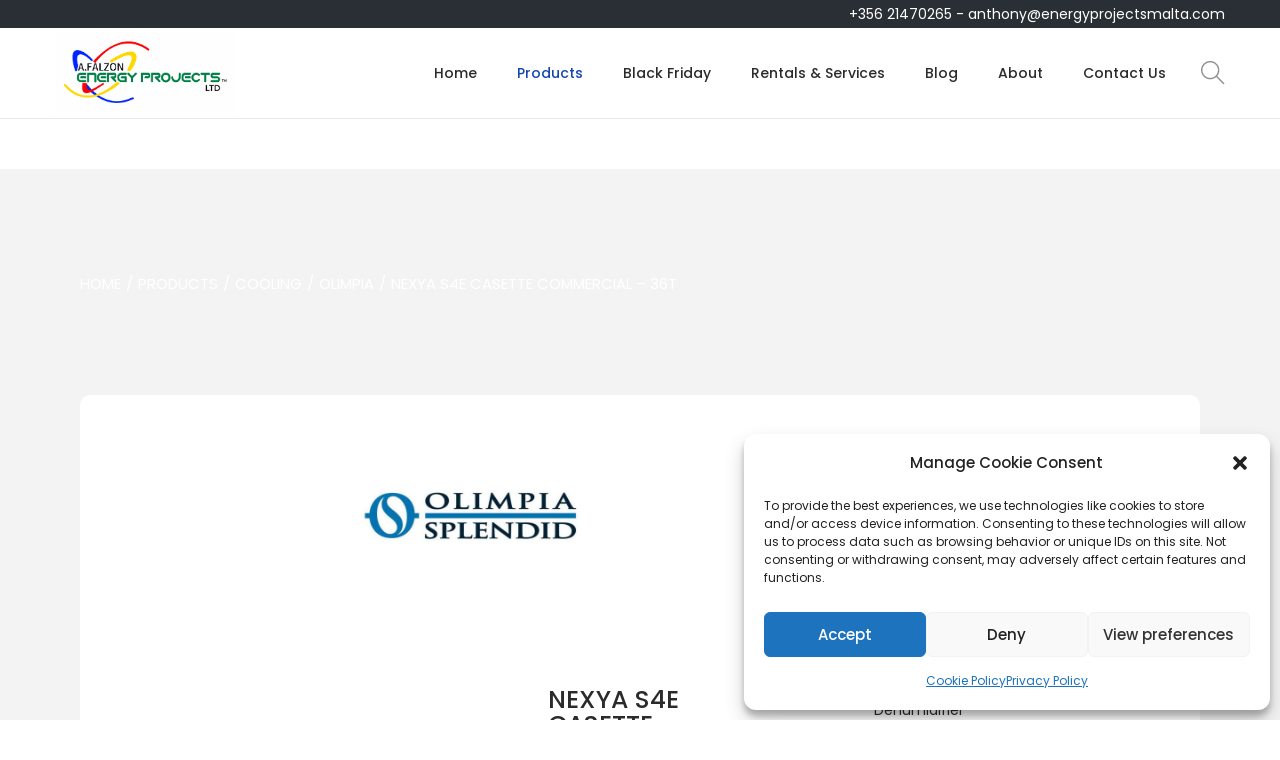

--- FILE ---
content_type: text/css
request_url: https://energyprojectsmalta.com/wp-content/uploads/elementor/css/post-113.css?ver=1763452706
body_size: 819
content:
.elementor-113 .elementor-element.elementor-element-247e77b6:not(.elementor-motion-effects-element-type-background), .elementor-113 .elementor-element.elementor-element-247e77b6 > .elementor-motion-effects-container > .elementor-motion-effects-layer{background-color:#FFFFFF;}.elementor-113 .elementor-element.elementor-element-247e77b6{transition:background 0.3s, border 0.3s, border-radius 0.3s, box-shadow 0.3s;margin-top:0%;margin-bottom:0%;padding:20px 0px 10px 0px;}.elementor-113 .elementor-element.elementor-element-247e77b6 > .elementor-background-overlay{transition:background 0.3s, border-radius 0.3s, opacity 0.3s;}.elementor-widget-theme-site-logo .widget-image-caption{font-family:var( --e-global-typography-text-font-family ), Sans-serif;font-weight:var( --e-global-typography-text-font-weight );}.elementor-113 .elementor-element.elementor-element-d279bd7{text-align:left;}.elementor-113 .elementor-element.elementor-element-d279bd7 img{width:40%;}.elementor-widget-icon-list .elementor-icon-list-item > .elementor-icon-list-text, .elementor-widget-icon-list .elementor-icon-list-item > a{font-family:var( --e-global-typography-text-font-family ), Sans-serif;font-weight:var( --e-global-typography-text-font-weight );}.elementor-113 .elementor-element.elementor-element-0c0edbb .elementor-icon-list-icon i{transition:color 0.3s;}.elementor-113 .elementor-element.elementor-element-0c0edbb .elementor-icon-list-icon svg{transition:fill 0.3s;}.elementor-113 .elementor-element.elementor-element-0c0edbb{--e-icon-list-icon-size:14px;--icon-vertical-offset:0px;}.elementor-113 .elementor-element.elementor-element-0c0edbb .elementor-icon-list-item > .elementor-icon-list-text, .elementor-113 .elementor-element.elementor-element-0c0edbb .elementor-icon-list-item > a{font-family:"Poppins", Sans-serif;font-weight:400;}.elementor-113 .elementor-element.elementor-element-0c0edbb .elementor-icon-list-text{transition:color 0.3s;}.elementor-widget-heading .elementor-heading-title{font-family:var( --e-global-typography-primary-font-family ), Sans-serif;font-weight:var( --e-global-typography-primary-font-weight );}.elementor-113 .elementor-element.elementor-element-2c4adb9a .elementor-heading-title{font-family:"Poppins", Sans-serif;font-size:17px;font-weight:600;text-transform:uppercase;color:var( --e-global-color-primary );}.elementor-113 .elementor-element.elementor-element-6ac391a0 .elementor-icon-list-icon i{transition:color 0.3s;}.elementor-113 .elementor-element.elementor-element-6ac391a0 .elementor-icon-list-icon svg{transition:fill 0.3s;}.elementor-113 .elementor-element.elementor-element-6ac391a0{--e-icon-list-icon-size:14px;--icon-vertical-offset:0px;}.elementor-113 .elementor-element.elementor-element-6ac391a0 .elementor-icon-list-text{color:#000000;transition:color 0.3s;}.elementor-113 .elementor-element.elementor-element-ccf6eb0:not(.elementor-motion-effects-element-type-background), .elementor-113 .elementor-element.elementor-element-ccf6eb0 > .elementor-motion-effects-container > .elementor-motion-effects-layer{background-color:#0C6BB6;}.elementor-113 .elementor-element.elementor-element-ccf6eb0{transition:background 0.3s, border 0.3s, border-radius 0.3s, box-shadow 0.3s;}.elementor-113 .elementor-element.elementor-element-ccf6eb0 > .elementor-background-overlay{transition:background 0.3s, border-radius 0.3s, opacity 0.3s;}.elementor-widget-text-editor{font-family:var( --e-global-typography-text-font-family ), Sans-serif;font-weight:var( --e-global-typography-text-font-weight );}.elementor-113 .elementor-element.elementor-element-4d357e76{text-align:center;color:#FFFFFF;}.elementor-theme-builder-content-area{height:400px;}.elementor-location-header:before, .elementor-location-footer:before{content:"";display:table;clear:both;}@media(max-width:767px){.elementor-113 .elementor-element.elementor-element-d279bd7{text-align:center;}.elementor-113 .elementor-element.elementor-element-d279bd7 img{width:61%;}.elementor-113 .elementor-element.elementor-element-0c0edbb .elementor-icon-list-item > .elementor-icon-list-text, .elementor-113 .elementor-element.elementor-element-0c0edbb .elementor-icon-list-item > a{font-size:11px;}.elementor-113 .elementor-element.elementor-element-2c4adb9a{text-align:center;}}@media(min-width:768px){.elementor-113 .elementor-element.elementor-element-3c394f8{width:40.525%;}.elementor-113 .elementor-element.elementor-element-b827c72{width:25.751%;}.elementor-113 .elementor-element.elementor-element-6c414156{width:25%;}.elementor-113 .elementor-element.elementor-element-5e9bd34f{width:50%;}.elementor-113 .elementor-element.elementor-element-26679b0b{width:25%;}}

--- FILE ---
content_type: text/css
request_url: https://energyprojectsmalta.com/wp-content/uploads/elementor/css/post-451.css?ver=1763453086
body_size: 1198
content:
.elementor-451 .elementor-element.elementor-element-78d0db2 > .elementor-background-overlay{background-color:var( --e-global-color-primary );opacity:0.5;transition:background 0.3s, border-radius 0.3s, opacity 0.3s;}.elementor-451 .elementor-element.elementor-element-78d0db2 > .elementor-container{min-height:250px;}.elementor-451 .elementor-element.elementor-element-78d0db2{transition:background 0.3s, border 0.3s, border-radius 0.3s, box-shadow 0.3s;}.elementor-451 .elementor-element.elementor-element-74d0533 .item-bread{color:var( --e-global-color-88e2fc9 );font-size:15px;text-transform:uppercase;}.elementor-451 .elementor-element.elementor-element-74d0533 .item-bread a{color:var( --e-global-color-88e2fc9 );}.elementor-451 .elementor-element.elementor-element-58964b4:not(.elementor-motion-effects-element-type-background), .elementor-451 .elementor-element.elementor-element-58964b4 > .elementor-motion-effects-container > .elementor-motion-effects-layer{background-color:var( --e-global-color-88e2fc9 );}.elementor-451 .elementor-element.elementor-element-58964b4, .elementor-451 .elementor-element.elementor-element-58964b4 > .elementor-background-overlay{border-radius:10px 10px 10px 10px;}.elementor-451 .elementor-element.elementor-element-58964b4{transition:background 0.3s, border 0.3s, border-radius 0.3s, box-shadow 0.3s;margin-top:-3%;margin-bottom:3%;}.elementor-451 .elementor-element.elementor-element-58964b4 > .elementor-background-overlay{transition:background 0.3s, border-radius 0.3s, opacity 0.3s;}.elementor-widget-image .widget-image-caption{font-family:var( --e-global-typography-text-font-family ), Sans-serif;font-weight:var( --e-global-typography-text-font-weight );}.elementor-451 .elementor-element.elementor-element-977b869 img{width:29%;}.elementor-451 .elementor-element.elementor-element-d872f0a > .elementor-container{max-width:500px;}.elementor-451 .elementor-element.elementor-element-1857d70{--e-image-carousel-slides-to-show:1;}.elementor-451 .elementor-element.elementor-element-6cf6a53 > .elementor-element-populated{margin:30px 30px 30px 30px;--e-column-margin-right:30px;--e-column-margin-left:30px;}.elementor-widget-heading .elementor-heading-title{font-family:var( --e-global-typography-primary-font-family ), Sans-serif;font-weight:var( --e-global-typography-primary-font-weight );}.elementor-451 .elementor-element.elementor-element-7acd62c .elementor-heading-title{font-family:"Poppins", Sans-serif;font-size:25px;font-weight:500;text-transform:uppercase;}.elementor-widget-divider .elementor-divider__text{font-family:var( --e-global-typography-secondary-font-family ), Sans-serif;font-weight:var( --e-global-typography-secondary-font-weight );}.elementor-451 .elementor-element.elementor-element-0ae1258{--divider-border-style:solid;--divider-color:#767676AD;--divider-border-width:1px;}.elementor-451 .elementor-element.elementor-element-0ae1258 .elementor-divider-separator{width:35%;margin:0 auto;margin-left:0;}.elementor-451 .elementor-element.elementor-element-0ae1258 .elementor-divider{text-align:left;padding-block-start:2px;padding-block-end:2px;}.elementor-widget-button .elementor-button{font-family:var( --e-global-typography-accent-font-family ), Sans-serif;font-weight:var( --e-global-typography-accent-font-weight );}.elementor-451 .elementor-element.elementor-element-4e1efdf{text-align:center;}.elementor-451 .elementor-element.elementor-element-4e1efdf .elementor-heading-title{font-family:"Poppins", Sans-serif;font-size:20px;font-weight:600;}.elementor-451 .elementor-element.elementor-element-bb3ed43{--divider-border-style:solid;--divider-color:#767676AD;--divider-border-width:1px;}.elementor-451 .elementor-element.elementor-element-bb3ed43 .elementor-divider-separator{width:35%;margin:0 auto;margin-center:0;}.elementor-451 .elementor-element.elementor-element-bb3ed43 .elementor-divider{text-align:center;padding-block-start:2px;padding-block-end:2px;}.elementor-widget-icon-list .elementor-icon-list-item > .elementor-icon-list-text, .elementor-widget-icon-list .elementor-icon-list-item > a{font-family:var( --e-global-typography-text-font-family ), Sans-serif;font-weight:var( --e-global-typography-text-font-weight );}.elementor-451 .elementor-element.elementor-element-f7158c3 .elementor-icon-list-icon i{transition:color 0.3s;}.elementor-451 .elementor-element.elementor-element-f7158c3 .elementor-icon-list-icon svg{transition:fill 0.3s;}.elementor-451 .elementor-element.elementor-element-f7158c3{--e-icon-list-icon-size:14px;--icon-vertical-offset:0px;}.elementor-451 .elementor-element.elementor-element-f7158c3 .elementor-icon-list-text{transition:color 0.3s;}.elementor-451 .elementor-element.elementor-element-c2d2eb8{--divider-border-style:solid;--divider-color:#767676AD;--divider-border-width:1px;}.elementor-451 .elementor-element.elementor-element-c2d2eb8 .elementor-divider-separator{width:35%;margin:0 auto;margin-center:0;}.elementor-451 .elementor-element.elementor-element-c2d2eb8 .elementor-divider{text-align:center;padding-block-start:2px;padding-block-end:2px;}.elementor-widget-woocommerce-product-related.elementor-wc-products ul.products li.product .woocommerce-loop-product__title, .elementor-widget-woocommerce-product-related.elementor-wc-products ul.products li.product .woocommerce-loop-category__title{font-family:var( --e-global-typography-primary-font-family ), Sans-serif;font-weight:var( --e-global-typography-primary-font-weight );}.woocommerce .elementor-widget-woocommerce-product-related.elementor-wc-products .products > h2{font-family:var( --e-global-typography-primary-font-family ), Sans-serif;font-weight:var( --e-global-typography-primary-font-weight );}.elementor-widget-woocommerce-product-related.elementor-wc-products ul.products li.product .price{font-family:var( --e-global-typography-primary-font-family ), Sans-serif;font-weight:var( --e-global-typography-primary-font-weight );}.elementor-widget-woocommerce-product-related.elementor-wc-products ul.products li.product .price del {font-family:var( --e-global-typography-primary-font-family ), Sans-serif;font-weight:var( --e-global-typography-primary-font-weight );}.elementor-widget-woocommerce-product-related.elementor-wc-products ul.products li.product .button{font-family:var( --e-global-typography-accent-font-family ), Sans-serif;font-weight:var( --e-global-typography-accent-font-weight );}.elementor-widget-woocommerce-product-related.elementor-wc-products .added_to_cart{font-family:var( --e-global-typography-accent-font-family ), Sans-serif;font-weight:var( --e-global-typography-accent-font-weight );}.elementor-451 .elementor-element.elementor-element-a0f388f.elementor-wc-products  ul.products{grid-column-gap:20px;grid-row-gap:40px;}.elementor-451 .elementor-element.elementor-element-a0f388f.elementor-wc-products ul.products li.product span.onsale{display:block;}@media(max-width:1024px){.elementor-451 .elementor-element.elementor-element-977b869 img{width:30%;}.elementor-451 .elementor-element.elementor-element-7acd62c{text-align:center;}.elementor-451 .elementor-element.elementor-element-0ae1258 .elementor-divider{text-align:center;}.elementor-451 .elementor-element.elementor-element-0ae1258 .elementor-divider-separator{margin:0 auto;margin-center:0;}.elementor-451 .elementor-element.elementor-element-a0f388f.elementor-wc-products  ul.products{grid-column-gap:20px;grid-row-gap:40px;}}@media(max-width:767px){.elementor-451 .elementor-element.elementor-element-977b869 img{width:50%;}.elementor-451 .elementor-element.elementor-element-a0f388f.elementor-wc-products  ul.products{grid-column-gap:20px;grid-row-gap:40px;}}@media(min-width:768px){.elementor-451 .elementor-element.elementor-element-794127f{width:70%;}.elementor-451 .elementor-element.elementor-element-2a5e9d1{width:57.156%;}.elementor-451 .elementor-element.elementor-element-6cf6a53{width:42.414%;}.elementor-451 .elementor-element.elementor-element-392b640{width:30%;}}@media(max-width:1024px) and (min-width:768px){.elementor-451 .elementor-element.elementor-element-2a5e9d1{width:100%;}.elementor-451 .elementor-element.elementor-element-6cf6a53{width:100%;}}

--- FILE ---
content_type: text/css
request_url: https://energyprojectsmalta.com/wp-content/uploads/elementor/css/post-2433.css?ver=1763453087
body_size: 844
content:
.elementor-2433 .elementor-element.elementor-element-9c21f0f > .elementor-element-populated{padding:30px 30px 30px 30px;}.elementor-widget-heading .elementor-heading-title{font-family:var( --e-global-typography-primary-font-family ), Sans-serif;font-weight:var( --e-global-typography-primary-font-weight );}.elementor-2433 .elementor-element.elementor-element-b97dc26{text-align:center;}.elementor-2433 .elementor-element.elementor-element-b97dc26 .elementor-heading-title{color:var( --e-global-color-primary );}.elementor-widget-form .elementor-field-group > label{font-family:var( --e-global-typography-text-font-family ), Sans-serif;font-weight:var( --e-global-typography-text-font-weight );}.elementor-widget-form .elementor-field-type-html{font-family:var( --e-global-typography-text-font-family ), Sans-serif;font-weight:var( --e-global-typography-text-font-weight );}.elementor-widget-form .elementor-field-group .elementor-field, .elementor-widget-form .elementor-field-subgroup label{font-family:var( --e-global-typography-text-font-family ), Sans-serif;font-weight:var( --e-global-typography-text-font-weight );}.elementor-widget-form .elementor-button{font-family:var( --e-global-typography-accent-font-family ), Sans-serif;font-weight:var( --e-global-typography-accent-font-weight );}.elementor-widget-form .elementor-message{font-family:var( --e-global-typography-text-font-family ), Sans-serif;font-weight:var( --e-global-typography-text-font-weight );}.elementor-widget-form .e-form__indicators__indicator, .elementor-widget-form .e-form__indicators__indicator__label{font-family:var( --e-global-typography-accent-font-family ), Sans-serif;font-weight:var( --e-global-typography-accent-font-weight );}.elementor-widget-form .e-form__indicators__indicator__progress__meter{font-family:var( --e-global-typography-accent-font-family ), Sans-serif;font-weight:var( --e-global-typography-accent-font-weight );}.elementor-2433 .elementor-element.elementor-element-96a1a03 .elementor-field-group{padding-right:calc( 10px/2 );padding-left:calc( 10px/2 );margin-bottom:10px;}.elementor-2433 .elementor-element.elementor-element-96a1a03 .elementor-form-fields-wrapper{margin-left:calc( -10px/2 );margin-right:calc( -10px/2 );margin-bottom:-10px;}.elementor-2433 .elementor-element.elementor-element-96a1a03 .elementor-field-group.recaptcha_v3-bottomleft, .elementor-2433 .elementor-element.elementor-element-96a1a03 .elementor-field-group.recaptcha_v3-bottomright{margin-bottom:0;}body.rtl .elementor-2433 .elementor-element.elementor-element-96a1a03 .elementor-labels-inline .elementor-field-group > label{padding-left:0px;}body:not(.rtl) .elementor-2433 .elementor-element.elementor-element-96a1a03 .elementor-labels-inline .elementor-field-group > label{padding-right:0px;}body .elementor-2433 .elementor-element.elementor-element-96a1a03 .elementor-labels-above .elementor-field-group > label{padding-bottom:0px;}.elementor-2433 .elementor-element.elementor-element-96a1a03 .elementor-field-type-html{padding-bottom:0px;}.elementor-2433 .elementor-element.elementor-element-96a1a03 .elementor-field-group .elementor-field:not(.elementor-select-wrapper){background-color:#ffffff;}.elementor-2433 .elementor-element.elementor-element-96a1a03 .elementor-field-group .elementor-select-wrapper select{background-color:#ffffff;}.elementor-2433 .elementor-element.elementor-element-96a1a03 .e-form__buttons__wrapper__button-next{background-color:var( --e-global-color-primary );color:#ffffff;}.elementor-2433 .elementor-element.elementor-element-96a1a03 .elementor-button[type="submit"]{background-color:var( --e-global-color-primary );color:#ffffff;}.elementor-2433 .elementor-element.elementor-element-96a1a03 .elementor-button[type="submit"] svg *{fill:#ffffff;}.elementor-2433 .elementor-element.elementor-element-96a1a03 .e-form__buttons__wrapper__button-previous{color:var( --e-global-color-primary );}.elementor-2433 .elementor-element.elementor-element-96a1a03 .e-form__buttons__wrapper__button-next:hover{color:#ffffff;}.elementor-2433 .elementor-element.elementor-element-96a1a03 .elementor-button[type="submit"]:hover{color:#ffffff;}.elementor-2433 .elementor-element.elementor-element-96a1a03 .elementor-button[type="submit"]:hover svg *{fill:#ffffff;}.elementor-2433 .elementor-element.elementor-element-96a1a03 .e-form__buttons__wrapper__button-previous:hover{color:#ffffff;}.elementor-2433 .elementor-element.elementor-element-96a1a03{--e-form-steps-indicators-spacing:20px;--e-form-steps-indicator-padding:30px;--e-form-steps-indicator-inactive-secondary-color:#ffffff;--e-form-steps-indicator-active-secondary-color:#ffffff;--e-form-steps-indicator-completed-secondary-color:#ffffff;--e-form-steps-divider-width:1px;--e-form-steps-divider-gap:10px;}#elementor-popup-modal-2433 .dialog-widget-content{animation-duration:1s;box-shadow:2px 8px 23px 3px rgba(0,0,0,0.2);}#elementor-popup-modal-2433{background-color:rgba(0,0,0,.8);justify-content:center;align-items:center;pointer-events:all;}#elementor-popup-modal-2433 .dialog-message{width:640px;height:auto;}#elementor-popup-modal-2433 .dialog-close-button{display:flex;}

--- FILE ---
content_type: application/javascript
request_url: https://energyprojectsmalta.com/wp-content/plugins/woostify-pro/modules/woocommerce/ajax-product-search/js/script.min.js?ver=1.5.9
body_size: 1676
content:
'use strict';var woostifySearchDelay=function(){var a=0<arguments.length&&void 0!==arguments[0]?arguments[0]:0;return function(b,c){clearTimeout(a),a=setTimeout(b,c)}}(),woostifyAjaxProductSearch=function(){var a=document.querySelectorAll(".search-field"),b={link:"aps-link",image:"aps-thumbnail",itemTag:"<div class=\"aps-item\">",contentTag:"<div class=\"asp-content\">",priceTag:"<div class=\"aps-price\">",titleTag:"<h4 class=\"aps-title\">",skuTag:"<div class=\"aps-sku\">",closeTag:"</div>",titleClose:"</h4>",categoryClass:"<div class=\"category-content\">",headerTag:"<div class=\"search-heading\">"},c={dataHtml:function(a,b){var c,d,e="",f=this,g=jQuery(b).find(".search-dialog-count"),h=a.products,k=a.categories,l=a.tags,m=a.attributes;if(jQuery(".link-search-page").html(a.product_found+" "+a.label.products),k&&0<k.length){for(e+=f.categoryClass+f.headerTag+a.label.categories+f.closeTag,c=0,d=k.length;c<d;c++){var n=k[c];e+=f.itemTag+"<a class=\""+f.link+"\" href=\""+n.url+"\"></a>"+f.contentTag+f.titleTag+n.name_hightline+f.titleClose+f.closeTag+f.closeTag}e+=f.closeTag}if(l&&0<l.length){for(e+=f.categoryClass+f.headerTag+a.label.tags+f.closeTag,c=0,d=l.length;c<d;c++){var n=l[c];e+=f.itemTag+"<a class=\""+f.link+"\" href=\""+n.url+"\"></a>"+f.contentTag+f.titleTag+n.name_hightline+f.titleClose+f.closeTag+f.closeTag}e+=f.closeTag}if(m&&0<m.length){for(e+=f.categoryClass+f.headerTag+a.label.attributes+f.closeTag,c=0,d=m.length;c<d;c++){var n=m[c];e+=f.itemTag+"<a class=\""+f.link+"\" href=\""+n.url+"\"></a>"+f.contentTag+f.titleTag+n.name_hightline+f.titleClose+f.closeTag+f.closeTag}e+=f.closeTag}if(0<a.products.length){if(0<g.length)g.html(a.product_found+" "+a.label.products);else{var o="<span class=\"search-dialog-count aps-highlight\">"+a.product_found+a.label.products+"</span>";jQuery(".dialog-search-title").append(o)}for(e+=f.categoryClass+f.headerTag+a.label.products+f.closeTag,c=0,d=h.length;c<d;c++){var n=h[c],p="";n.sku_hightline&&(p="SKU: "),e+=f.itemTag+"<a class=\""+f.link+"\" href=\""+n.url+"\"></a><img class=\""+f.image+"\" src=\""+n.image+"\" alt=\""+n.name+"\">"+f.contentTag+f.titleTag+n.name_hightline+f.titleClose+f.priceTag+n.html_price+f.closeTag+f.skuTag+p+n.sku_hightline+f.closeTag+f.closeTag+f.closeTag}e+=f.closeTag,b.querySelector(".ajax-search-results").innerHTML=e}b.querySelector(".ajax-search-results").innerHTML=e,0==a.products.length&&l&&0==l.length&&k&&0==k.length&&(b.querySelector(".ajax-search-results").innerHTML="<div class=\"aps-no-posts-found\">"+a.not_found+"</div>",g.html(""))}};a.length&&"undefined"!=typeof woostify_ajax_product_search_data&&a.forEach(function(a){var d=a.closest("form"),e=!!d&&d.classList.contains("woocommerce-product-search"),f=!!d&&d.querySelector(".search-field");if(d&&e&&f){f.setAttribute("autocomplete","off");var g=d.closest(".site-search")||d.closest(".dialog-search-content"),h=!!g&&g.querySelector(".ajax-search-results");if(h){var i=document.createElement("span");i.setAttribute("class","clear-search-results ti-close"),f.parentNode.insertBefore(i,f.nextSibling),woostify_ajax_product_search_data.select&&(d.insertAdjacentHTML("afterbegin",woostify_ajax_product_search_data.select),d.classList.add("category-filter"));var j=d.querySelector(".ajax-product-search-category-filter"),k=d.querySelector("input[name=lang]"),l=function(){var a=void 0!==arguments[0]&&arguments[0],e=j?j.value.trim():"",l=k?k.value.trim():"",m=f.value.trim();if(!m)return i.classList.remove("show"),h.classList.add("hide"),jQuery(g).find(".total-result-wrapper").html(""),void jQuery(g).find(".search-dialog-count").html("");i.classList.add("show"),h.classList.remove("hide"),i.onclick=function(){f.value="",i.classList.remove("show"),h.classList.add("hide"),jQuery(g).find(".total-result-wrapper").html(""),jQuery(g).find(".search-dialog-count").html("")};var n=f.getAttribute("data-value");if(m!==n||a){f.setAttribute("data-value",m),d.classList.add("loading");var o;o=jQuery(d).attr("action")+"?post_type=product&s="+m,e&&(o+="&cat_id="+e),l&&(o+="&lang="+l);var p={token:woostify_ajax_product_search_data.ajax_nonce,keyword:m,cat_id:e,lang:l};jQuery.ajax({type:"GET",url:woostify_ajax_product_search_data.url,data:p,beforeSend:function(){jQuery(d).addClass("loading")},success:function(a){jQuery(d).removeClass("loading"),jQuery(g).find(".total-result-wrapper").html(""),0<a.data.products.length&&jQuery(g).find(".total-result-wrapper").html("<a href=\""+o+"\" class=\"link-search-page aps-highlight\">"+a.data.size+a.data.label.products+"</a>"),c.dataHtml.call(b,a.data,g),jQuery(document).on("keyup keypress",function(b){var c=b.keyCode||b.which;if(13===c){if(b.preventDefault(),0==a.data.products.length)return!1;window.location.href=o}})}})}};f.addEventListener("input",function(){woostifySearchDelay(function(){l()},500)}),j&&j.addEventListener("change",function(){l(!0),f.focus()})}}})};document.addEventListener("DOMContentLoaded",function(){woostifyAjaxProductSearch()});

--- FILE ---
content_type: application/javascript
request_url: https://energyprojectsmalta.com/wp-content/plugins/woostify-pro/modules/woocommerce/product-filter/assets/js/product-filter.min.js?ver=1.5.9
body_size: 4329
content:
'use strict';const woostifyFilterDatePicker=function(){let a=document.querySelector(".w-product-filter[data-type=date-range] .w-product-filter-inner");if(a){let b={mode:"dp-below"};"undefined"!=typeof woostify_datepicker_data&&(b.lang={},b.lang.months=woostify_datepicker_data.months,b.lang.days=woostify_datepicker_data.days,b.lang.today=woostify_datepicker_data.today,b.lang.clear=woostify_datepicker_data.clear,b.lang.close=woostify_datepicker_data.close);let c=a.querySelectorAll(".w-filter-date-picker");for(let a=0,d=c.length;a<d;a++){let d;if("object"===d)return;d=TinyDatePicker(c[a],b)}}},woostifyToggleFilterHorizontal=function(){let a=document.querySelectorAll(".filter-area.filter-horizontal .w-product-filter .widget-title, .w-pro-smart-filter-layout-horizontal .elementor-widget-container .widget-title"),b=document.querySelectorAll(".filter-area.filter-horizontal .w-product-filter, .w-pro-smart-filter-layout-horizontal .elementor-widget-container .w-product-filter");a.length&&a.forEach(function(a){a.onclick=function(){let c=a.parentNode;c.classList.contains("open")?c.classList.remove("open"):(b.forEach(function(a){a.classList.remove("open")}),c.classList.add("open"))}})},woostifyToggleFilter=function(){let a=document.querySelectorAll(".w-product-filter:not(.no-collapse) .widget-title");a.length&&a.forEach(function(a){let b=a.closest(".w-product-filter"),c=a,d=b.querySelector(".w-product-filter-inner"),e=300,f=b.getAttribute("data-collapse");b.style.transitionDuration="300ms",b.style.height=null===f?c.getBoundingClientRect().height+d.getBoundingClientRect().height+"px":c.getBoundingClientRect().height+"px",a.onclick=function(){let b=a.parentNode,c=b.querySelector(".w-product-filter-inner"),d=b.getAttribute("data-collapse");if(null===d){b.classList.remove("is-opening"),b.classList.add("is-closing");let c=a.getBoundingClientRect().height;b.style.height=c+"px",setTimeout(function(){b.classList.contains("is-closing")&&b.setAttribute("data-collapse",""),b.classList.remove("is-closing")},e)}else{b.classList.remove("is-closing"),b.classList.add("is-opening");let d=a.getBoundingClientRect().height;b.setAttribute("data-collapse","");let f=c.getBoundingClientRect().height;b.removeAttribute("data-collapse"),b.style.height=d+f+"px",setTimeout(function(){b.classList.remove("is-opening")},e)}}})},woostifyToggleChildTerm=function(){let a=document.querySelectorAll("[data-type=\"checkbox\"] .w-filter-item-depth");if(a.length){a.forEach(function(a){let b=a.previousElementSibling;if(b){let c=a.classList.contains("visible"),d=c?woostify_product_filter.collapse_icon:woostify_product_filter.expand_icon;b.insertAdjacentHTML("beforeend","<span class=\"expand-btn\">"+d+"</span>")}});let b=document.querySelectorAll("[data-type=\"checkbox\"] .expand-btn");b.length&&b.forEach(function(a){let b=a.closest(".w-filter-item-wrap");b&&(b.classList.add("is-parent-item"),a.onclick=function(){a.innerHTML=woostify_product_filter.expand_icon===a.innerHTML?woostify_product_filter.collapse_icon:woostify_product_filter.expand_icon;let b=a.closest(".w-filter-item-wrap");if(b){let c=b.nextElementSibling;if(c&&c.classList.contains("w-filter-item-depth")){c.classList.contains("visible")?c.classList.remove("visible"):c.classList.add("visible");let b=a.closest(".w-product-filter ");b.style.height="auto";let d=b.getBoundingClientRect().height;b.style.height=d+"px"}}})})}},woostifyToggleSoftLimit=function(){let a=document.querySelectorAll(".w-product-filter .w-filter-toggle-btn");a.length&&a.forEach(function(a){a.onclick=function(){let b=a.parentNode.querySelector(".w-filter-item-overflow");if(b){let c=a.parentNode.querySelector(".w-filter-toggle-btn.w-filter-hidden");c&&c.classList.remove("w-filter-hidden"),a.classList.add("w-filter-hidden"),b.classList.contains("w-filter-hidden")?b.classList.remove("w-filter-hidden"):b.classList.add("w-filter-hidden");let d=a.closest(".w-product-filter ");d.style.height="auto";let e=d.getBoundingClientRect().height;d.style.height=e+"px"}}})},woostifyUpdateFilters=function(a){for(let b in a)Array.isArray(a[b])&&!a[b].length&&delete a[b];if(!Object.keys(a).length)return{};if(1===Object.keys(a).length)"undefined"==typeof a.first_active_filter?a.first_active_filter=Object.keys(a)[0]:delete a.first_active_filter;else{let b=a.first_active_filter;"undefined"!=typeof b&&"undefined"==typeof a[b]&&delete a.first_active_filter}return a},woostifyBuildQueryString=function(a){let b=woostify_product_filter.filters_url,c=Object.keys(a),d={};for(let e=0,f=c.length;e<f;e++)"undefined"!=typeof b[c[e]]&&(d[b[c[e]]]=a[c[e]]);return d},woostifyFilterQuickSearch=function(){let a=document.querySelectorAll(".w-filter-quick-search");a.length&&a.forEach(function(a){let b=a.parentNode.querySelectorAll(".w-filter-item-wrap");if(b.length){let c=function(){for(let c,d=0,e=b.length;d<e;d++){if(c=b[d].querySelector(".w-filter-item-name"),!c)continue;let e=a.value.toUpperCase(),f=c.innerText.toUpperCase();b[d].style.display=f.includes(e)?"":"none"}};c(),a.addEventListener("input",c)}})},woostifyAjaxFilter=function(){var a=Math.round;let b=document.querySelectorAll(".w-product-filter[data-type]"),c=document.querySelector(".w-result-filter");if(!b.length||!c)return;let d=document.querySelector(".w-filter-key"),e=c.querySelector(".products"),f=document.getElementById("wpadminbar"),g=f?f.offsetHeight:0,h=Array.isArray(woostify_product_filter.active_params)?{}:woostify_product_filter.active_params,i={},j=1,k=new CustomEvent("filtered",{detail:!0});d&&woostify_product_filter.remove_key&&(d.innerHTML=woostify_product_filter.remove_key);const l=function(){let a=c.querySelectorAll(".woocommerce-pagination .page-numbers a.page-numbers");if(a.length)for(let b=0,d=a.length;b<d;b++)a[b].onclick=function(d){d.preventDefault();let e=c.querySelector(".woocommerce-pagination .page-numbers .page-numbers.current"),f=a[b].classList.contains("prev"),g=a[b].classList.contains("next"),h=1;f&&e&&(h=+e.innerText-1),g&&e&&(h=+e.innerText+1),f||g||(h=+a[b].innerText),j=h,document.body.dispatchEvent(new CustomEvent("filtered",{detail:!1}))}};l();const m=function(b,c){let d=document.querySelectorAll(".w-product-filter[data-type]");d.length&&d.forEach(function(d){let e=d.getAttribute("data-type"),f=d.getAttribute("data-id"),g="tmp_"+f;switch(window[g]||(window[g]="undefined"==typeof b[f]?[]:b[f]),i[f]=e,e){case"search":let h=d.querySelector(".w-product-filter-text-field"),j=d.querySelector(".w-product-filter-search-icon");if(!h||!j)return;h.onkeyup=function(a){13!==a.keyCode||j.click()},j.onclick=function(){let a=h.value.trim(),d=h.getAttribute("data-value")||"";a&&d!=a&&(h.setAttribute("data-value",a),b[f]=a,document.body.dispatchEvent(c))};break;case"date-range":let k=d.querySelector("[data-from]"),l=d.querySelector("[data-to]"),m=d.querySelector(".w-filter-item-submit");if(!k||!l||!m)return;m.onclick=function(){if(k.value&&l.value){let a=[];a[0]=k.value,a[1]=l.value,b[f]=a,document.body.dispatchEvent(c)}};break;case"rating":let n=d.querySelectorAll(".w-filter-rating-item");if(!n.length)return;for(let a=0,e=n.length;a<e;a++)n[a].onclick=function(){if(!n[a].classList.contains("selected")){let e=d.querySelector(".w-filter-rating-item.selected");e&&e.classList.remove("selected"),n[a].classList.add("selected"),b[f]=5-a,document.body.dispatchEvent(c)}};break;case"sort-order":let o=d.querySelector(".w-product-filter-select-field");if(!o)return;o.addEventListener("change",function(){b[f]=o.value,document.body.dispatchEvent(c)});break;case"select":let p=d.querySelector(".w-product-filter-select-field");if(!p)return;p.onchange=function(){b[f]=p.value,document.body.dispatchEvent(c)};break;case"radio":let q=d.querySelectorAll("[type=\"radio\"]");if(!q.length)return;for(let a=0,d=q.length;a<d;a++)q[a].onchange=function(){b[f]=q[a].parentNode.getAttribute("data-id"),document.body.dispatchEvent(c)};break;case"range-slider":if(!d)break;let r=d.querySelector(".w-filter-range-slider");if(!r||r&&"object"==typeof d.noUiSlider||r.classList.contains("noUi-target"))break;let s=d.querySelector(".w-filter-range-slider-reset"),t=JSON.parse(r.getAttribute("data-start")),u=JSON.parse(r.getAttribute("data-range"));const v=noUiSlider.create(r,{tooltips:!0,connect:!0,start:t,step:1,range:u,format:{from:function(b){return a(b)},to:function(b){return a(b)}}});v.on("change",function(a,d,e,g,h,i){b["range-slider"]=i.options.range,b[f]=a,document.body.dispatchEvent(c)}),s&&(s.onclick=function(){let a=s.previousElementSibling;if(a){let d=a.querySelector(".noUi-handle-upper");if(d){let a=+(d.getAttribute("aria-valuemin")||0),e=+(d.getAttribute("aria-valuemax")||0);v.set([a,e]),delete b[f],document.body.dispatchEvent(c)}}});break;case"check-range":let w=d.querySelectorAll("[type=\"checkbox\"]");if(!w.length)return;for(let a=0,d=w.length;a<d;a++)w[a].onclick=function(){let d=w[a].parentNode.getAttribute("data-value");window[g].includes(d)?window[g]=window[g].filter(function(a){return a!==d}):window[g].push(d),b[f]=window[g],document.body.dispatchEvent(c)};break;case"checkbox":let x=d.querySelectorAll("[type=\"checkbox\"]");if(!x.length)return;for(let a=0,d=x.length;a<d;a++)x[a].onclick=function(){let d=+x[a].parentNode.getAttribute("data-id");window[g].includes(d)?window[g]=window[g].filter(function(a){return a!==d}):window[g].push(d),b[f]=window[g],document.body.dispatchEvent(c)};break;case"visual":let y=d.querySelectorAll(".w-filter-item");if(!y.length)return;for(let a=0,d=y.length;a<d;a++)y[a].onclick=function(){let d=+y[a].getAttribute("data-id");window[g].includes(d)?(window[g]=window[g].filter(function(a){return a!==d}),y[a].classList.remove("selected")):(window[g].push(d),y[a].classList.add("selected")),b[f]=window[g],document.body.dispatchEvent(c)};}})};m(h,k);const n=function(){let a=d?d.querySelectorAll(".w-filter-key-remove"):[];if(a.length)for(let b=0,c=a.length;b<c;b++)a[b].onclick=function(){let c=a[b].getAttribute("data-id"),d=a[b].getAttribute("data-type"),e=a[b].getAttribute("data-value");if(d){switch(d){case"all":let f=Object.getOwnPropertyNames(h);for(let a=0,b=f.length;a<b;a++)delete h[f[a]];let g=a[b].parentNode.querySelectorAll("[data-id]");g.length&&g.forEach(function(a){let b=a.getAttribute("data-id");window["tmp_"+b]&&(window["tmp_"+b]=[])}),u(),o(),p(),q(),r(),s(),t(),v();break;case"sort-order":v(),delete h[c];break;case"search":p(),delete h[c];break;case"date-range":r(),delete h[c];break;case"check-range":if(!e)return;let i=window["tmp_"+c];if("undefined"!=typeof i){let a=i.filter(function(a){return a!==e});window["tmp_"+c]=a,h[c]=a;let b=document.querySelector(".w-product-filter[data-id=\""+c+"\"] [data-value=\""+e+"\"] [type=\"checkbox\"]:checked");b&&(b.checked=!1)}break;case"range-slider":q(),delete h[c];break;case"rating":s(),delete h[c];break;case"select":let j=document.querySelector(".w-product-filter[data-id=\""+c+"\"] .w-product-filter-select-field");j&&(j.value=""),delete h[c];case"radio":let k=document.querySelector(".w-product-filter[data-id=\""+c+"\"] [data-id=\""+e+"\"] [type=\"radio\"]:checked");k&&(k.checked=!1),delete h[c];break;case"checkbox":case"visual":if(!e)return;let l=window["tmp_"+c];if("undefined"!=typeof l){let a=l.filter(function(a){return a!==+e});window["tmp_"+c]=a,h[c]=a;let b=document.querySelector(".w-product-filter[data-id=\""+c+"\"] [data-id=\""+e+"\"] [type=\"checkbox\"]:checked");b&&(b.checked=!1)}}document.body.dispatchEvent(k)}}};n();const o=function(){let a=document.querySelectorAll(".w-product-filter-select-field");a.length&&a.forEach(function(a){a.value=""})},p=function(){let a=document.querySelectorAll(".w-product-filter-text-field");a.length&&a.forEach(function(a){a.value=""})},q=function(){let a=document.querySelectorAll(".w-product-filter-type-range-slider");a.length&&a.forEach(function(a){"object"!=typeof a.noUiSlider||a.noUiSlider.set(a.noUiSlider.options.start)})},r=function(){let a=document.querySelectorAll(".w-filter-date-picker");a.length&&a.forEach(function(a){a.value=""})},s=function(){let a=document.querySelector(".w-product-filter-type-rating .selected");a&&a.classList.remove("selected")},t=function(){let a=document.querySelectorAll(".w-product-filter-inner [type=\"checkbox\"]:checked, .w-product-filter-inner [type=\"radio\"]:checked");a.length&&a.forEach(function(a){a.checked=!1})},u=function(){let a=document.querySelectorAll(".w-filter-item.selected");a.length&&a.forEach(function(a){a.classList.remove("selected")})},v=function(){let a=document.querySelectorAll(".w-filter-ordering");a.length&&(a.value="")};document.body.addEventListener("filtered",function(a){let b=document.body.getBoundingClientRect().top,e=c.getBoundingClientRect().top;e<g&&window.scrollTo({top:-1*b- -1*e-g,behavior:"smooth"});let f=document.querySelector("ul.products");f&&!f.querySelector(".filter-loading")&&f.insertAdjacentHTML("beforeend","<span class=\"filter-loading\"></span>"),a.detail&&(j=1),document.body.classList.add("filter-updating");let o=woostifyBuildQueryString(woostifyUpdateFilters(h)),p=Object.fromEntries(new URLSearchParams(location.search)),q={...p,...o},r=new URLSearchParams(q).toString();history.pushState&&history.pushState(null,null,r?"?"+r:window.location.pathname);let s={action:"woostify_product_filter",ajax_nonce:woostify_product_filter.ajax_nonce,per_page:c.getAttribute("data-posts")||"",paged:j,term_id:woostify_product_filter.term_id,taxonomy:woostify_product_filter.taxonomy,list_filter:JSON.stringify(i),search_param:p.s||"",data:JSON.stringify(woostifyUpdateFilters(h))};s=new URLSearchParams(s).toString();let t=new Request(woostify_product_filter.ajax_url,{method:"POST",body:s,credentials:"same-origin",headers:new Headers({"Content-Type":"application/x-www-form-urlencoded; charset=utf-8"})});fetch(t).then(function(a){if(200!==a.status)throw console.log("Status Code: "+a.status),a;return a.json()}).then(function(a){if(a.success){let b=a.data,e=c.querySelector(".woostify-sorting .woocommerce-result-count"),f=c.querySelector(".products"),g=c.querySelector(".woocommerce-pagination"),i=document.querySelector(".shop-widget");if(e&&b.result_count&&(e.innerHTML=b.result_count),f&&(f.innerHTML=b.content),g&&(b.pagination?g.innerHTML=b.pagination:g.innerHTML=""),d&&(d.innerHTML=b.filtered),b.template)for(let a in b.template){let c=b.template[a],d=c.id,e=c.type,f=new DOMParser,g=f.parseFromString(c.template,"text/html"),i=g.querySelector(".w-product-filter"),j=document.querySelector(".w-product-filter[data-type=\""+e+"\"][data-id=\""+d+"\"]");c.template?j&&i&&(j.innerHTML=i.innerHTML,m(h,k)):j.innerHTML=""}woostifyToggleFilter(),woostifyToggleFilterHorizontal(),woostifyToggleChildTerm(),woostifyToggleSoftLimit(),woostifyFilterQuickSearch()}}).catch(function(a){console.log(a)}).finally(function(){document.body.classList.remove("filter-updating"),n(),l(),"function"==typeof woostifyInfiniteScroll&&woostifyInfiniteScroll(!1),"function"==typeof woostifyQuickView&&woostifyQuickView(),woostifyFilterDatePicker()})})},woostifyFilterOrdering=function(){let a=document.querySelector("form.woocommerce-ordering"),b=!!a&&a.querySelector("select.orderby"),c=document.querySelector("select.w-filter-ordering");if(!b||!c)return;let d=new CustomEvent("change");b.addEventListener("change",function(a){a.preventDefault(),c.value=b.value,c.dispatchEvent(d)}),jQuery(".woocommerce-ordering").on("submit",function(a){a.preventDefault()})};document.addEventListener("DOMContentLoaded",function(){var a=Math.round;woostifyAjaxFilter(),woostifyFilterDatePicker(),woostifyToggleFilter(),woostifyToggleFilterHorizontal(),woostifyToggleChildTerm(),woostifyToggleSoftLimit(),woostifyFilterQuickSearch(),woostifyFilterOrdering(),window.addEventListener("click",function(a){var b=document.querySelectorAll(".filter-area.filter-horizontal .w-product-filter, .w-pro-smart-filter-layout-horizontal .elementor-widget-container .w-product-filter");return b.length&&!(1>b.length)&&void b.forEach(function(b){b.contains(a.target)||b.classList.remove("open")})}),"function"==typeof onElementorLoaded&&onElementorLoaded(function(){window.elementorFrontend.hooks.addAction("frontend/element_ready/woostify-filter-date-range.default",function(){woostifyFilterDatePicker()}),window.elementorFrontend.hooks.addAction("frontend/element_ready/woostify-filter-range-slider.default",function(){let b=document.querySelectorAll(".w-product-filter-type-range-slider");b.length&&b.forEach(function(b){if("object"!=typeof b.noUiSlider){let c=+b.getAttribute("data-from")||0,d=+b.getAttribute("data-to")||100;noUiSlider.create(b,{tooltips:!0,connect:!0,start:[c,d],step:1,range:{min:c,max:d},format:{from:function(b){return a(b)},to:function(b){return a(b)}}})}})})})});